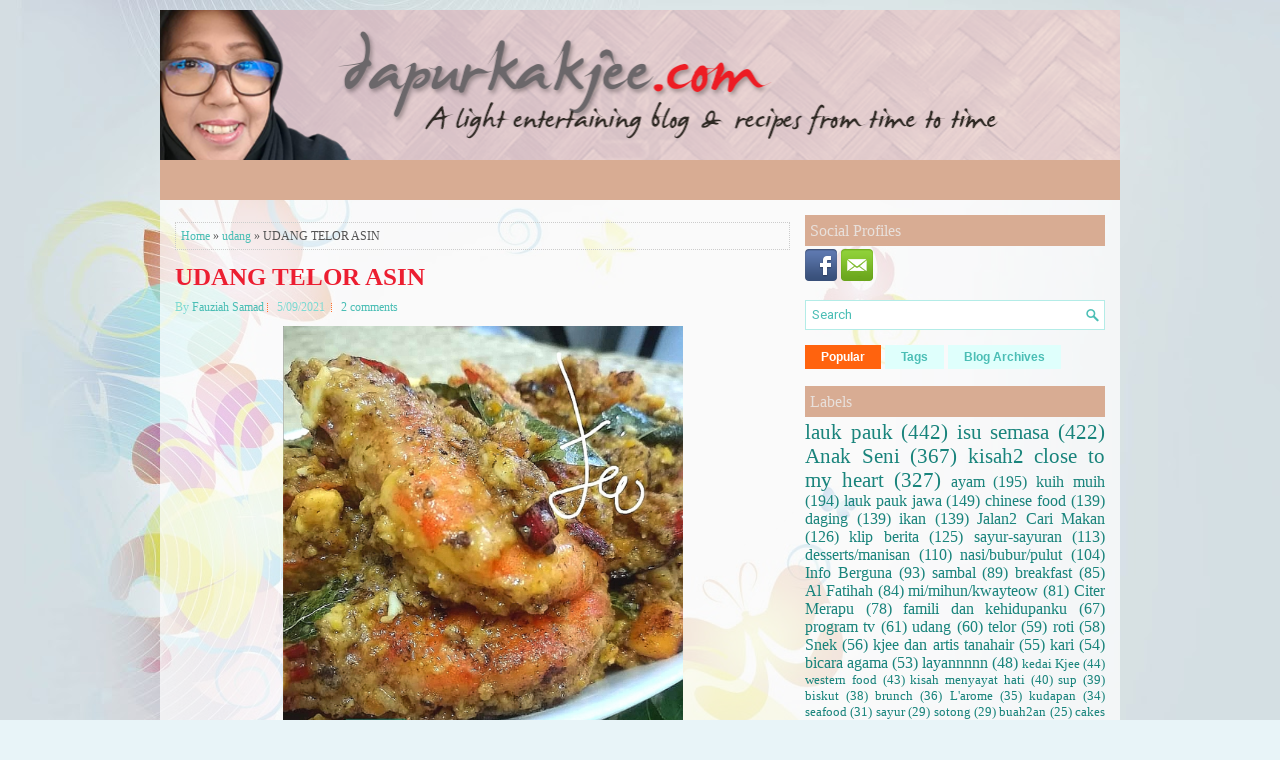

--- FILE ---
content_type: text/html; charset=UTF-8
request_url: https://www.dapurkakjee.com/b/stats?style=BLACK_TRANSPARENT&timeRange=ALL_TIME&token=APq4FmBF-whC7PZO_8nV4zcPKWicPwRayhDydtbxij5cZkQjmJhsG0Rkxn_VidmEpJrqsUxALV9YKRn6Kh_ov8Hvi6_ZVViYIQ
body_size: 28
content:
{"total":30640503,"sparklineOptions":{"backgroundColor":{"fillOpacity":0.1,"fill":"#000000"},"series":[{"areaOpacity":0.3,"color":"#202020"}]},"sparklineData":[[0,30],[1,27],[2,30],[3,26],[4,33],[5,32],[6,25],[7,39],[8,24],[9,29],[10,22],[11,24],[12,28],[13,39],[14,31],[15,48],[16,43],[17,41],[18,35],[19,99],[20,46],[21,42],[22,45],[23,51],[24,41],[25,42],[26,50],[27,69],[28,68],[29,43]],"nextTickMs":59016}

--- FILE ---
content_type: text/html; charset=utf-8
request_url: https://www.google.com/recaptcha/api2/aframe
body_size: 268
content:
<!DOCTYPE HTML><html><head><meta http-equiv="content-type" content="text/html; charset=UTF-8"></head><body><script nonce="GNUhYyfjYhEOkq7H9exN6A">/** Anti-fraud and anti-abuse applications only. See google.com/recaptcha */ try{var clients={'sodar':'https://pagead2.googlesyndication.com/pagead/sodar?'};window.addEventListener("message",function(a){try{if(a.source===window.parent){var b=JSON.parse(a.data);var c=clients[b['id']];if(c){var d=document.createElement('img');d.src=c+b['params']+'&rc='+(localStorage.getItem("rc::a")?sessionStorage.getItem("rc::b"):"");window.document.body.appendChild(d);sessionStorage.setItem("rc::e",parseInt(sessionStorage.getItem("rc::e")||0)+1);localStorage.setItem("rc::h",'1768829953210');}}}catch(b){}});window.parent.postMessage("_grecaptcha_ready", "*");}catch(b){}</script></body></html>

--- FILE ---
content_type: application/javascript
request_url: https://t.dtscout.com/pv/?_a=v&_h=dapurkakjee.com&_ss=6c7s1own9k&_pv=1&_ls=0&_u1=1&_u3=1&_cc=us&_pl=d&_cbid=1lnu&_cb=_dtspv.c
body_size: -238
content:
try{_dtspv.c({"b":"chrome@131"},'1lnu');}catch(e){}

--- FILE ---
content_type: text/javascript; charset=UTF-8
request_url: https://www.dapurkakjee.com/feeds/posts/summary/-/udang?alt=json-in-script&orderby=updated&start-index=42&max-results=5&callback=showRelatedPost
body_size: 3822
content:
// API callback
showRelatedPost({"version":"1.0","encoding":"UTF-8","feed":{"xmlns":"http://www.w3.org/2005/Atom","xmlns$openSearch":"http://a9.com/-/spec/opensearchrss/1.0/","xmlns$blogger":"http://schemas.google.com/blogger/2008","xmlns$georss":"http://www.georss.org/georss","xmlns$gd":"http://schemas.google.com/g/2005","xmlns$thr":"http://purl.org/syndication/thread/1.0","id":{"$t":"tag:blogger.com,1999:blog-3155528879299491201"},"updated":{"$t":"2026-01-17T08:23:37.308+08:00"},"category":[{"term":"lauk pauk"},{"term":"isu semasa"},{"term":"Anak Seni"},{"term":"kisah2 close to my heart"},{"term":"ayam"},{"term":"kuih muih"},{"term":"lauk pauk jawa"},{"term":"chinese food"},{"term":"daging"},{"term":"ikan"},{"term":"Jalan2 Cari Makan"},{"term":"klip berita"},{"term":"sayur-sayuran"},{"term":"desserts\/manisan"},{"term":"nasi\/bubur\/pulut"},{"term":"Info Berguna"},{"term":"sambal"},{"term":"breakfast"},{"term":"Al Fatihah"},{"term":"mi\/mihun\/kwayteow"},{"term":"Citer Merapu"},{"term":"famili dan kehidupanku"},{"term":"program tv"},{"term":"udang"},{"term":"telor"},{"term":"roti"},{"term":"Snek"},{"term":"kjee dan artis tanahair"},{"term":"kari"},{"term":"bicara agama"},{"term":"layannnnn"},{"term":"kedai Kjee"},{"term":"western food"},{"term":"kisah menyayat hati"},{"term":"sup"},{"term":"biskut"},{"term":"brunch"},{"term":"L'arome"},{"term":"kudapan"},{"term":"seafood"},{"term":"sayur"},{"term":"sotong"},{"term":"buah2an"},{"term":"cakes"},{"term":"Menu Puasa"},{"term":"Kucing Kesayanganku"},{"term":"jus\/minuman"},{"term":"pie"},{"term":"spaghetti\/pasta"},{"term":"bekfas"},{"term":"notis"},{"term":"info"},{"term":"Indian Foods"},{"term":"awards\/cards\/ole ole"},{"term":"pembuka selera"},{"term":"puffs"},{"term":"tempoyak"},{"term":"rawatan alternatif ku"},{"term":"cuti cuti"},{"term":"desserts \/manisan"},{"term":"tahu"},{"term":"Hobiku"},{"term":"buat sendiri"},{"term":"spaghetti \/pasta"},{"term":"Jejak Blogger"},{"term":"iklan berbayar"},{"term":"ketam"},{"term":"petua"},{"term":"citer Cik Han"},{"term":"nasi"},{"term":"penyakit"},{"term":"Chenta Hati"},{"term":"bekfes"},{"term":"chinese"},{"term":"muffins"},{"term":"western"},{"term":"Shopping\/pasar\/supermart"},{"term":"desserts"},{"term":"kerabu"},{"term":"kuih-muih"},{"term":"mi\/mihun\/Kway teow"},{"term":"Peluang Meniaga"},{"term":"buah-buahan"},{"term":"jeli"},{"term":"kek"},{"term":"kisah kehidupanku"},{"term":"kuih kuih"},{"term":"reviu buku"},{"term":"soup"},{"term":"SURAH"},{"term":"bubur"},{"term":"kucing kesayangan ku"},{"term":"manisan"},{"term":"minuman"},{"term":"popia"},{"term":"pulut"},{"term":"ADVERTORIAL"},{"term":"basi\/bubur\/pulut"},{"term":"buah"},{"term":"dessert"},{"term":"desserts manisan"},{"term":"familii dan kehidupanku"},{"term":"fesyen"},{"term":"indian food"},{"term":"info semasa"},{"term":"jom tanam"},{"term":"kisah2 kehidupan ku"},{"term":"kisah2 kehidupanku"},{"term":"kway teow"},{"term":"laksa"},{"term":"lauk pauk sayur"},{"term":"lauk pauk. ayam"},{"term":"lauk pauk. daging"},{"term":"lauk pauk. sambal"},{"term":"laup pauk"},{"term":"macam-macam"},{"term":"mi"},{"term":"mi\/bihun\/kwayteow"},{"term":"mi\/mihun\/kway teow. breakfast"},{"term":"mihun"},{"term":"pasta"},{"term":"roti telor western"},{"term":"tekor"}],"title":{"type":"text","$t":"FauziahSamad.com"},"subtitle":{"type":"html","$t":"dapurkakjee.com. A light entertaining blog surrounding my life, my family, my friends and everyone. i will also post recipes from time to time.(blog ni dalam pembinaan... terimalah seadanya...;))"},"link":[{"rel":"http://schemas.google.com/g/2005#feed","type":"application/atom+xml","href":"https:\/\/www.dapurkakjee.com\/feeds\/posts\/summary"},{"rel":"self","type":"application/atom+xml","href":"https:\/\/www.blogger.com\/feeds\/3155528879299491201\/posts\/summary\/-\/udang?alt=json-in-script\u0026start-index=42\u0026max-results=5\u0026orderby=updated"},{"rel":"alternate","type":"text/html","href":"https:\/\/www.dapurkakjee.com\/search\/label\/udang"},{"rel":"hub","href":"http://pubsubhubbub.appspot.com/"},{"rel":"previous","type":"application/atom+xml","href":"https:\/\/www.blogger.com\/feeds\/3155528879299491201\/posts\/summary\/-\/udang\/-\/udang?alt=json-in-script\u0026start-index=37\u0026max-results=5\u0026orderby=updated"},{"rel":"next","type":"application/atom+xml","href":"https:\/\/www.blogger.com\/feeds\/3155528879299491201\/posts\/summary\/-\/udang\/-\/udang?alt=json-in-script\u0026start-index=47\u0026max-results=5\u0026orderby=updated"}],"author":[{"name":{"$t":"Fauziah Samad"},"uri":{"$t":"http:\/\/www.blogger.com\/profile\/04414410781068602182"},"email":{"$t":"noreply@blogger.com"},"gd$image":{"rel":"http://schemas.google.com/g/2005#thumbnail","width":"32","height":"32","src":"\/\/blogger.googleusercontent.com\/img\/b\/R29vZ2xl\/AVvXsEjWWKEaJaj2zBLB1Gdge389a3kBlCQE9JDOCER5fEcjLecuso11-dO2_wh4ao2C_F07V3ZKqf5X6TOI4kCUIwqhj7sn9AjiHJ3jM5xQfFT2ZfAokX90i4AY4LNPQu7XDoM\/s113\/*"}}],"generator":{"version":"7.00","uri":"http://www.blogger.com","$t":"Blogger"},"openSearch$totalResults":{"$t":"60"},"openSearch$startIndex":{"$t":"42"},"openSearch$itemsPerPage":{"$t":"5"},"entry":[{"id":{"$t":"tag:blogger.com,1999:blog-3155528879299491201.post-3144005346251314084"},"published":{"$t":"2012-10-04T17:20:00.000+08:00"},"updated":{"$t":"2012-10-04T17:20:36.231+08:00"},"category":[{"scheme":"http://www.blogger.com/atom/ns#","term":"lauk pauk"},{"scheme":"http://www.blogger.com/atom/ns#","term":"sayur-sayuran"},{"scheme":"http://www.blogger.com/atom/ns#","term":"udang"}],"title":{"type":"text","$t":"LAUK UDANG GALAH UNDANG PENYAKIT"},"summary":{"type":"text","$t":"\u003C!-- Zone Tag : dunia dari dapur kak jee intext ads --\u003E\n\n\n\ninnity_pub = \"d1dc3a8270a6f9394f88847d7f0050cf\";\ninnity_cat = \"FOOD_DINING,MALAY,WOMEN\";\ninnity_zone = \"19553\";\ninnity_width = \"**\";\ninnity_height = \"**\";\ninnity_country = \"MY\";\n\n\n\u003C!-- Zone Tag : dunia dari dapur kak jee text links --\u003E\n\n\n\ninnity_pub = \"d1dc3a8270a6f9394f88847d7f0050cf\";\ninnity_cat = \"FOOD_DINING,MALAY,WOMEN\";\ninnity_zone "},"link":[{"rel":"replies","type":"application/atom+xml","href":"https:\/\/www.dapurkakjee.com\/feeds\/3144005346251314084\/comments\/default","title":"Post Comments"},{"rel":"replies","type":"text/html","href":"https:\/\/www.dapurkakjee.com\/2012\/10\/lauk-udang-galah-undang-penyakit.html#comment-form","title":"9 Comments"},{"rel":"edit","type":"application/atom+xml","href":"https:\/\/www.blogger.com\/feeds\/3155528879299491201\/posts\/default\/3144005346251314084"},{"rel":"self","type":"application/atom+xml","href":"https:\/\/www.blogger.com\/feeds\/3155528879299491201\/posts\/default\/3144005346251314084"},{"rel":"alternate","type":"text/html","href":"https:\/\/www.dapurkakjee.com\/2012\/10\/lauk-udang-galah-undang-penyakit.html","title":"LAUK UDANG GALAH UNDANG PENYAKIT"}],"author":[{"name":{"$t":"Fauziah Samad"},"uri":{"$t":"http:\/\/www.blogger.com\/profile\/04414410781068602182"},"email":{"$t":"noreply@blogger.com"},"gd$image":{"rel":"http://schemas.google.com/g/2005#thumbnail","width":"32","height":"32","src":"\/\/blogger.googleusercontent.com\/img\/b\/R29vZ2xl\/AVvXsEjWWKEaJaj2zBLB1Gdge389a3kBlCQE9JDOCER5fEcjLecuso11-dO2_wh4ao2C_F07V3ZKqf5X6TOI4kCUIwqhj7sn9AjiHJ3jM5xQfFT2ZfAokX90i4AY4LNPQu7XDoM\/s113\/*"}}],"media$thumbnail":{"xmlns$media":"http://search.yahoo.com/mrss/","url":"https:\/\/blogger.googleusercontent.com\/img\/b\/R29vZ2xl\/AVvXsEi7j_jDRu8ApmdzhNM119vl-WBE7f6fEedBO0dGkqTQGCE54sZDW4ntwhsO04iDYBsJwg7ocYQtJ_2qMszLQLaL6Fq1fmxwHQjfOeHyE5lTaY4XaPB-B4kJGl8Med_xXODVz_fhlvV_-2Q\/s72-c\/udang+galah+3.jpg","height":"72","width":"72"},"thr$total":{"$t":"9"}},{"id":{"$t":"tag:blogger.com,1999:blog-3155528879299491201.post-5001535358123543642"},"published":{"$t":"2012-10-03T12:12:00.000+08:00"},"updated":{"$t":"2012-10-03T12:27:22.170+08:00"},"category":[{"scheme":"http://www.blogger.com/atom/ns#","term":"daging"},{"scheme":"http://www.blogger.com/atom/ns#","term":"mi\/mihun\/kwayteow"},{"scheme":"http://www.blogger.com/atom/ns#","term":"udang"}],"title":{"type":"text","$t":"MI GORENG UNCLEPALI YG SEDAP DAN SIMPLE"},"summary":{"type":"text","$t":"\u003C!-- Zone Tag : dunia dari dapur kak jee intext ads --\u003E\n\n\n\n\ninnity_pub = \"d1dc3a8270a6f9394f88847d7f0050cf\";\ninnity_cat = \"FOOD_DINING,MALAY,WOMEN\";\ninnity_zone = \"19553\";\ninnity_width = \"**\";\ninnity_height = \"**\";\ninnity_country = \"MY\";\n\n\n\u003C!-- Zone Tag : dunia dari dapur kak jee text links --\u003E\n\n\n\n\ninnity_pub = \"d1dc3a8270a6f9394f88847d7f0050cf\";\ninnity_cat = \"FOOD_DINING,MALAY,WOMEN\";\n"},"link":[{"rel":"replies","type":"application/atom+xml","href":"https:\/\/www.dapurkakjee.com\/feeds\/5001535358123543642\/comments\/default","title":"Post Comments"},{"rel":"replies","type":"text/html","href":"https:\/\/www.dapurkakjee.com\/2012\/10\/mi-goreng-unclepali-yg-sedap-dan-simple.html#comment-form","title":"14 Comments"},{"rel":"edit","type":"application/atom+xml","href":"https:\/\/www.blogger.com\/feeds\/3155528879299491201\/posts\/default\/5001535358123543642"},{"rel":"self","type":"application/atom+xml","href":"https:\/\/www.blogger.com\/feeds\/3155528879299491201\/posts\/default\/5001535358123543642"},{"rel":"alternate","type":"text/html","href":"https:\/\/www.dapurkakjee.com\/2012\/10\/mi-goreng-unclepali-yg-sedap-dan-simple.html","title":"MI GORENG UNCLEPALI YG SEDAP DAN SIMPLE"}],"author":[{"name":{"$t":"Fauziah Samad"},"uri":{"$t":"http:\/\/www.blogger.com\/profile\/04414410781068602182"},"email":{"$t":"noreply@blogger.com"},"gd$image":{"rel":"http://schemas.google.com/g/2005#thumbnail","width":"32","height":"32","src":"\/\/blogger.googleusercontent.com\/img\/b\/R29vZ2xl\/AVvXsEjWWKEaJaj2zBLB1Gdge389a3kBlCQE9JDOCER5fEcjLecuso11-dO2_wh4ao2C_F07V3ZKqf5X6TOI4kCUIwqhj7sn9AjiHJ3jM5xQfFT2ZfAokX90i4AY4LNPQu7XDoM\/s113\/*"}}],"media$thumbnail":{"xmlns$media":"http://search.yahoo.com/mrss/","url":"https:\/\/blogger.googleusercontent.com\/img\/b\/R29vZ2xl\/AVvXsEiGYV3F_w6kZpG6f49j3Tn_QSt9Yc_g-VfPWSXUtj_CxXWwLMxWdljQImO4NtJPt6dHCrP4g2FPHhzmrQSB7ZxZvLugiRYRqUXGDXhAbH5_r6SX1bgckLqN1QaWYd_q3AG1fJ-O0QgZIIE\/s72-c\/mi+goreng+sedap+1.jpg","height":"72","width":"72"},"thr$total":{"$t":"14"}},{"id":{"$t":"tag:blogger.com,1999:blog-3155528879299491201.post-4313765042368069848"},"published":{"$t":"2012-07-14T22:05:00.002+08:00"},"updated":{"$t":"2012-07-14T23:54:48.657+08:00"},"category":[{"scheme":"http://www.blogger.com/atom/ns#","term":"mi\/mihun\/kwayteow"},{"scheme":"http://www.blogger.com/atom/ns#","term":"seafood"},{"scheme":"http://www.blogger.com/atom/ns#","term":"sotong"},{"scheme":"http://www.blogger.com/atom/ns#","term":"udang"}],"title":{"type":"text","$t":"MI GORENG MAMAK AIR TANGAN UNCLEPALI YANG SODAP!!"},"summary":{"type":"text","$t":"\n\n\nHari ini Unclepali buat Mi Goreng Mamak yang terbaekkkk setakat ini untuk tekak Kjee lah. Sejak pagi tadi Kjee teringin nak makan mi goreng mamak. Jangan ingat yang bukan2 tau. Kjee tak mengidam. Kilang dah tutup. Hehehe.\n\nBukan senang nak cari mi goreng mamak sedap di Sungai Buloh. Kat Restoran Mami Tanjung, boleh diklasifikasikan sebagai sedap tetapi hanya kalau isteri taukenya yang masak. "},"link":[{"rel":"replies","type":"application/atom+xml","href":"https:\/\/www.dapurkakjee.com\/feeds\/4313765042368069848\/comments\/default","title":"Post Comments"},{"rel":"replies","type":"text/html","href":"https:\/\/www.dapurkakjee.com\/2012\/07\/mi-goreng-mamak-air-tangan-unclepali.html#comment-form","title":"12 Comments"},{"rel":"edit","type":"application/atom+xml","href":"https:\/\/www.blogger.com\/feeds\/3155528879299491201\/posts\/default\/4313765042368069848"},{"rel":"self","type":"application/atom+xml","href":"https:\/\/www.blogger.com\/feeds\/3155528879299491201\/posts\/default\/4313765042368069848"},{"rel":"alternate","type":"text/html","href":"https:\/\/www.dapurkakjee.com\/2012\/07\/mi-goreng-mamak-air-tangan-unclepali.html","title":"MI GORENG MAMAK AIR TANGAN UNCLEPALI YANG SODAP!!"}],"author":[{"name":{"$t":"Fauziah Samad"},"uri":{"$t":"http:\/\/www.blogger.com\/profile\/04414410781068602182"},"email":{"$t":"noreply@blogger.com"},"gd$image":{"rel":"http://schemas.google.com/g/2005#thumbnail","width":"32","height":"32","src":"\/\/blogger.googleusercontent.com\/img\/b\/R29vZ2xl\/AVvXsEjWWKEaJaj2zBLB1Gdge389a3kBlCQE9JDOCER5fEcjLecuso11-dO2_wh4ao2C_F07V3ZKqf5X6TOI4kCUIwqhj7sn9AjiHJ3jM5xQfFT2ZfAokX90i4AY4LNPQu7XDoM\/s113\/*"}}],"media$thumbnail":{"xmlns$media":"http://search.yahoo.com/mrss/","url":"https:\/\/blogger.googleusercontent.com\/img\/b\/R29vZ2xl\/AVvXsEhZLxXYYlupJWhTRPdsaOS_qJ2V9mxAXHiXHyvv7cYmlf9ACiO_JQ_X8noXw6y5cS312h7O0SQfmE5lyy2_IKw63oMrTYYM_LfLMf6EA9HmfkXNMSCNX7Bm0sPnDrARS8h8Nv9-Da_fBHsR\/s72-c\/mi+goreng+mamak+2.jpg","height":"72","width":"72"},"thr$total":{"$t":"12"}},{"id":{"$t":"tag:blogger.com,1999:blog-3155528879299491201.post-7217312664792464813"},"published":{"$t":"2012-07-09T16:41:00.000+08:00"},"updated":{"$t":"2012-07-09T16:41:17.223+08:00"},"category":[{"scheme":"http://www.blogger.com/atom/ns#","term":"sambal"},{"scheme":"http://www.blogger.com/atom/ns#","term":"udang"}],"title":{"type":"text","$t":"SAMBAL UDANG JERUK PETAI"},"summary":{"type":"text","$t":"\n\n\nSemalam, ketika hantar my MIL balik kampung di Ulu Jempul, Pahang, Kjee ternampak orang jual petai dekat dengan Bandar Pusat Jengka. Mata ni memanglah tak boleh nampak petai. Maklumlah Unclepali suka sangat makan. Ewah excuse lah tu. Hehehe.\n\ninnity_pub = \"d1dc3a8270a6f9394f88847d7f0050cf\";\ninnity_cat = \"FOOD_DINING,MALAY,WOMEN\";\ninnity_zone = \"19553\";\ninnity_width = \"**\";\ninnity_height = \"**\""},"link":[{"rel":"replies","type":"application/atom+xml","href":"https:\/\/www.dapurkakjee.com\/feeds\/7217312664792464813\/comments\/default","title":"Post Comments"},{"rel":"replies","type":"text/html","href":"https:\/\/www.dapurkakjee.com\/2012\/07\/sambal-udang-jeruk-petai.html#comment-form","title":"4 Comments"},{"rel":"edit","type":"application/atom+xml","href":"https:\/\/www.blogger.com\/feeds\/3155528879299491201\/posts\/default\/7217312664792464813"},{"rel":"self","type":"application/atom+xml","href":"https:\/\/www.blogger.com\/feeds\/3155528879299491201\/posts\/default\/7217312664792464813"},{"rel":"alternate","type":"text/html","href":"https:\/\/www.dapurkakjee.com\/2012\/07\/sambal-udang-jeruk-petai.html","title":"SAMBAL UDANG JERUK PETAI"}],"author":[{"name":{"$t":"Fauziah Samad"},"uri":{"$t":"http:\/\/www.blogger.com\/profile\/04414410781068602182"},"email":{"$t":"noreply@blogger.com"},"gd$image":{"rel":"http://schemas.google.com/g/2005#thumbnail","width":"32","height":"32","src":"\/\/blogger.googleusercontent.com\/img\/b\/R29vZ2xl\/AVvXsEjWWKEaJaj2zBLB1Gdge389a3kBlCQE9JDOCER5fEcjLecuso11-dO2_wh4ao2C_F07V3ZKqf5X6TOI4kCUIwqhj7sn9AjiHJ3jM5xQfFT2ZfAokX90i4AY4LNPQu7XDoM\/s113\/*"}}],"media$thumbnail":{"xmlns$media":"http://search.yahoo.com/mrss/","url":"https:\/\/blogger.googleusercontent.com\/img\/b\/R29vZ2xl\/AVvXsEiNxYIYhqUogw3ronmM1NzNnmofOvgoS1LOMht2a9LNFqM5zDG-An0xFaM2kti0CdJgdSrtCZBbXOVuZOTK_j6Wx0h2EDNke1Xij5aqh-QOt2bo8R-NhBQ1fAstd-YsAMFXkYkP_01DIgn-\/s72-c\/sambal+udang+petai+jeruk+2.jpg","height":"72","width":"72"},"thr$total":{"$t":"4"}},{"id":{"$t":"tag:blogger.com,1999:blog-3155528879299491201.post-6982804721936490509"},"published":{"$t":"2012-06-06T20:47:00.002+08:00"},"updated":{"$t":"2012-06-06T21:09:03.760+08:00"},"category":[{"scheme":"http://www.blogger.com/atom/ns#","term":"tempoyak"},{"scheme":"http://www.blogger.com/atom/ns#","term":"udang"}],"title":{"type":"text","$t":"ENAKNYA TEMPOYAK UDANG BERSAMA PETAI BARU DIJOLOK"},"summary":{"type":"text","$t":"\n\n\nTak ada plan pun nak dapat rezeki makan lauk petai malam ini. Hari2 Kjee panjangkan leher dari tingkap opis kecik Kjee di rumah tengok pokok petai yang sarat dengan buah. Tiap pagi sambil duduk depan komputer, Kjee lambai balik kat petai2 tu apabila angin tiup dan nampak macam petai tu melambai kat Kjee. Hehehe..\n\n\n\ninnity_pub = \"d1dc3a8270a6f9394f88847d7f0050cf\";\ninnity_cat = \"FOOD_DINING,"},"link":[{"rel":"replies","type":"application/atom+xml","href":"https:\/\/www.dapurkakjee.com\/feeds\/6982804721936490509\/comments\/default","title":"Post Comments"},{"rel":"replies","type":"text/html","href":"https:\/\/www.dapurkakjee.com\/2012\/06\/enaknya-tempoyak-udang-bersama-petai.html#comment-form","title":"15 Comments"},{"rel":"edit","type":"application/atom+xml","href":"https:\/\/www.blogger.com\/feeds\/3155528879299491201\/posts\/default\/6982804721936490509"},{"rel":"self","type":"application/atom+xml","href":"https:\/\/www.blogger.com\/feeds\/3155528879299491201\/posts\/default\/6982804721936490509"},{"rel":"alternate","type":"text/html","href":"https:\/\/www.dapurkakjee.com\/2012\/06\/enaknya-tempoyak-udang-bersama-petai.html","title":"ENAKNYA TEMPOYAK UDANG BERSAMA PETAI BARU DIJOLOK"}],"author":[{"name":{"$t":"Fauziah Samad"},"uri":{"$t":"http:\/\/www.blogger.com\/profile\/04414410781068602182"},"email":{"$t":"noreply@blogger.com"},"gd$image":{"rel":"http://schemas.google.com/g/2005#thumbnail","width":"32","height":"32","src":"\/\/blogger.googleusercontent.com\/img\/b\/R29vZ2xl\/AVvXsEjWWKEaJaj2zBLB1Gdge389a3kBlCQE9JDOCER5fEcjLecuso11-dO2_wh4ao2C_F07V3ZKqf5X6TOI4kCUIwqhj7sn9AjiHJ3jM5xQfFT2ZfAokX90i4AY4LNPQu7XDoM\/s113\/*"}}],"media$thumbnail":{"xmlns$media":"http://search.yahoo.com/mrss/","url":"https:\/\/blogger.googleusercontent.com\/img\/b\/R29vZ2xl\/AVvXsEhhM9R2VpVzpSGml7I2NuIvwB1bJ034Rubp8q6OoahJh6UOtyN_CpxNwiI45Q1MZanQt-QyeOCsX6zOgzdA22g_g5nGqTCdlLj54iLGV9mIw5ZunxtnoPeDKEy2KBXcQeQZAOp-Rvck3NV1\/s72-c\/tempoyak+udang+3.jpg","height":"72","width":"72"},"thr$total":{"$t":"15"}}]}});

--- FILE ---
content_type: text/javascript;charset=UTF-8
request_url: https://whos.amung.us/pingjs/?k=ma7su31hrq&t=&c=d&x=https%3A%2F%2Fwww.dapurkakjee.com%2F2021%2F05%2Fudang-telor-asin.html&y=&a=0&v=27&r=9141
body_size: -49
content:
WAU_r_d('2','ma7su31hrq',0);

--- FILE ---
content_type: text/javascript; charset=UTF-8
request_url: https://www.dapurkakjee.com/feeds/posts/summary/-/udang?alt=json-in-script&orderby=updated&max-results=0&callback=randomRelatedIndex
body_size: 1584
content:
// API callback
randomRelatedIndex({"version":"1.0","encoding":"UTF-8","feed":{"xmlns":"http://www.w3.org/2005/Atom","xmlns$openSearch":"http://a9.com/-/spec/opensearchrss/1.0/","xmlns$blogger":"http://schemas.google.com/blogger/2008","xmlns$georss":"http://www.georss.org/georss","xmlns$gd":"http://schemas.google.com/g/2005","xmlns$thr":"http://purl.org/syndication/thread/1.0","id":{"$t":"tag:blogger.com,1999:blog-3155528879299491201"},"updated":{"$t":"2026-01-17T08:23:37.308+08:00"},"category":[{"term":"lauk pauk"},{"term":"isu semasa"},{"term":"Anak Seni"},{"term":"kisah2 close to my heart"},{"term":"ayam"},{"term":"kuih muih"},{"term":"lauk pauk jawa"},{"term":"chinese food"},{"term":"daging"},{"term":"ikan"},{"term":"Jalan2 Cari Makan"},{"term":"klip berita"},{"term":"sayur-sayuran"},{"term":"desserts\/manisan"},{"term":"nasi\/bubur\/pulut"},{"term":"Info Berguna"},{"term":"sambal"},{"term":"breakfast"},{"term":"Al Fatihah"},{"term":"mi\/mihun\/kwayteow"},{"term":"Citer Merapu"},{"term":"famili dan kehidupanku"},{"term":"program tv"},{"term":"udang"},{"term":"telor"},{"term":"roti"},{"term":"Snek"},{"term":"kjee dan artis tanahair"},{"term":"kari"},{"term":"bicara agama"},{"term":"layannnnn"},{"term":"kedai Kjee"},{"term":"western food"},{"term":"kisah menyayat hati"},{"term":"sup"},{"term":"biskut"},{"term":"brunch"},{"term":"L'arome"},{"term":"kudapan"},{"term":"seafood"},{"term":"sayur"},{"term":"sotong"},{"term":"buah2an"},{"term":"cakes"},{"term":"Menu Puasa"},{"term":"Kucing Kesayanganku"},{"term":"jus\/minuman"},{"term":"pie"},{"term":"spaghetti\/pasta"},{"term":"bekfas"},{"term":"notis"},{"term":"info"},{"term":"Indian Foods"},{"term":"awards\/cards\/ole ole"},{"term":"pembuka selera"},{"term":"puffs"},{"term":"tempoyak"},{"term":"rawatan alternatif ku"},{"term":"cuti cuti"},{"term":"desserts \/manisan"},{"term":"tahu"},{"term":"Hobiku"},{"term":"buat sendiri"},{"term":"spaghetti \/pasta"},{"term":"Jejak Blogger"},{"term":"iklan berbayar"},{"term":"ketam"},{"term":"petua"},{"term":"citer Cik Han"},{"term":"nasi"},{"term":"penyakit"},{"term":"Chenta Hati"},{"term":"bekfes"},{"term":"chinese"},{"term":"muffins"},{"term":"western"},{"term":"Shopping\/pasar\/supermart"},{"term":"desserts"},{"term":"kerabu"},{"term":"kuih-muih"},{"term":"mi\/mihun\/Kway teow"},{"term":"Peluang Meniaga"},{"term":"buah-buahan"},{"term":"jeli"},{"term":"kek"},{"term":"kisah kehidupanku"},{"term":"kuih kuih"},{"term":"reviu buku"},{"term":"soup"},{"term":"SURAH"},{"term":"bubur"},{"term":"kucing kesayangan ku"},{"term":"manisan"},{"term":"minuman"},{"term":"popia"},{"term":"pulut"},{"term":"ADVERTORIAL"},{"term":"basi\/bubur\/pulut"},{"term":"buah"},{"term":"dessert"},{"term":"desserts manisan"},{"term":"familii dan kehidupanku"},{"term":"fesyen"},{"term":"indian food"},{"term":"info semasa"},{"term":"jom tanam"},{"term":"kisah2 kehidupan ku"},{"term":"kisah2 kehidupanku"},{"term":"kway teow"},{"term":"laksa"},{"term":"lauk pauk sayur"},{"term":"lauk pauk. ayam"},{"term":"lauk pauk. daging"},{"term":"lauk pauk. sambal"},{"term":"laup pauk"},{"term":"macam-macam"},{"term":"mi"},{"term":"mi\/bihun\/kwayteow"},{"term":"mi\/mihun\/kway teow. breakfast"},{"term":"mihun"},{"term":"pasta"},{"term":"roti telor western"},{"term":"tekor"}],"title":{"type":"text","$t":"FauziahSamad.com"},"subtitle":{"type":"html","$t":"dapurkakjee.com. A light entertaining blog surrounding my life, my family, my friends and everyone. i will also post recipes from time to time.(blog ni dalam pembinaan... terimalah seadanya...;))"},"link":[{"rel":"http://schemas.google.com/g/2005#feed","type":"application/atom+xml","href":"https:\/\/www.dapurkakjee.com\/feeds\/posts\/summary"},{"rel":"self","type":"application/atom+xml","href":"https:\/\/www.blogger.com\/feeds\/3155528879299491201\/posts\/summary\/-\/udang?alt=json-in-script\u0026max-results=0\u0026orderby=updated"},{"rel":"alternate","type":"text/html","href":"https:\/\/www.dapurkakjee.com\/search\/label\/udang"},{"rel":"hub","href":"http://pubsubhubbub.appspot.com/"}],"author":[{"name":{"$t":"Fauziah Samad"},"uri":{"$t":"http:\/\/www.blogger.com\/profile\/04414410781068602182"},"email":{"$t":"noreply@blogger.com"},"gd$image":{"rel":"http://schemas.google.com/g/2005#thumbnail","width":"32","height":"32","src":"\/\/blogger.googleusercontent.com\/img\/b\/R29vZ2xl\/AVvXsEjWWKEaJaj2zBLB1Gdge389a3kBlCQE9JDOCER5fEcjLecuso11-dO2_wh4ao2C_F07V3ZKqf5X6TOI4kCUIwqhj7sn9AjiHJ3jM5xQfFT2ZfAokX90i4AY4LNPQu7XDoM\/s113\/*"}}],"generator":{"version":"7.00","uri":"http://www.blogger.com","$t":"Blogger"},"openSearch$totalResults":{"$t":"60"},"openSearch$startIndex":{"$t":"1"},"openSearch$itemsPerPage":{"$t":"0"}}});